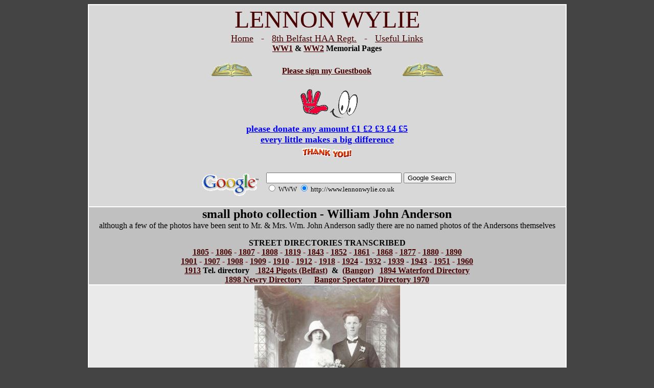

--- FILE ---
content_type: text/html
request_url: https://lennonwylie.co.uk/LostWilliamJohnAnderson.htm
body_size: 2020
content:
<html>

<head>
<meta http-equiv="Content-Type" content="text/html; charset=iso-8859-1">
<meta name="GENERATOR" content="Microsoft FrontPage 6.0">
<meta name="ProgId" content="FrontPage.Editor.Document">
<title>Lost William John Anderson</title>
</head>
<body bgcolor="#444444" link="#480000" vlink="#480000" alink="#480000">
 

<div align="center">
<table width="937" border="1" cellspacing="0" id="table1" cellpadding="0" bordercolor="#FFFFFF">
    <tr>
<td align="center" bgcolor="#D8D8D8" valign="top" height="100">
<font color="#480000" size="7" face="Algerian">LENNON WYLIE<br>
</font><a href="http://www.lennonwylie.co.uk/index.htm">
<font face="Algerian" size="4">Home</font></a><font face="Algerian" color="#800000" size="4">&nbsp;&nbsp; -&nbsp;&nbsp;
<a href="http://www.lennonwylie.co.uk/8th_belfast_haa_regt.htm">8th Belfast HAA 
Regt.</a>&nbsp;&nbsp; 
-&nbsp;&nbsp; 
</font><font face="Algerian" color="#990000" size="4"> 
<a href="http://www.lennonwylie.co.uk/Links.htm">Useful Links</a></font><br>
<b><a href="ww1_soldiers_database.htm">WW1</a> &amp;
<a href="ww2_soldiers_database.htm">WW2</a> Memorial Pages<br>
&nbsp;</b><table width="500" border="0" cellpadding="0" cellspacing="0" id="table2">
<tr>
<td align="right">
<p align="center"><img border="0" src="images/weblinks/guest.gif" width="88" height="34"></td>
<td align="center"><b><a href="http://www.lennonwylie.co.uk/cgi/fpg.cgi?action=logout&amp;sid=7bzaszomco4vpvh3" target="_blank">Please sign my Guestbook</a></b></td>
<td>
<p align="center"><img border="0" src="images/weblinks/guest.gif" width="88" height="34"></td>
</tr>
</table>
<p><img src="images/weblinks/hands8.gif" border="0" width="125" height="70"><br>
<font color="#0000ff" size="4"><b><a style="COLOR: #0000ff" href="http://www.lennonwylie.co.uk/biome.htm">
please donate any amount £1 £2 £3 £4 £5</a><br>
<a style="COLOR: #0000ff" href="http://www.lennonwylie.co.uk/biome.htm">
every little makes a big difference<br>
</a><img src="images/weblinks/3thankyou3.gif" border="0" width="100" height="29"><FORM method=GET action="http://www.google.co.uk/search">
<input type=hidden name=ie value=UTF-8>
<input type=hidden name=oe value=UTF-8>
<TABLE><tr><td>
<A HREF="http://www.google.co.uk/">
<IMG SRC="images/austen_moved_images/Logo_40wht.gif" 
border="0" ALT="Google" width="128" height="53"></A>
</td>
<td>
<INPUT TYPE=text name=q size=31 maxlength=255 value="">
<INPUT type=submit name=btnG VALUE="Google Search">
<font size=-1>
<input type=hidden name=domains value=http://www.lennonwylie.co.uk><br><input type=radio name=sitesearch value=""> WWW <input type=radio name=sitesearch value=http://www.lennonwylie.co.uk checked> http://www.lennonwylie.co.uk</font></td></tr></TABLE>
</FORM></b></font>
<FORM method=GET action="http://www.google.co.uk/search">
<input type=hidden name=domains value=http://www.lennonwylie.co.uk>
<input type=hidden name=ie value=UTF-8>
<input type=hidden name=oe value=UTF-8>
</FORM>
</td>
</tr>
<tr>
  <td width="933" align="center" bgcolor="#C0C0C0" valign="top">
   <font size="5"><b>small photo collection - William John Anderson<br>
	</b></font>although a few of the photos have been sent to Mr. &amp; Mrs. Wm. 
	John Anderson sadly there are no named photos of the Andersons themselves<p><b>STREET 
	DIRECTORIES TRANSCRIBED<br>
	</b><font size="3"><b><a href="http://www.lennonwylie.co.uk/1805.htm">1805</a><font color="#800000">
   - </font> <a href="http://www.lennonwylie.co.uk/1806.htm">1806</a><font color="#800000"> - 
	</font> <a href="http://www.lennonwylie.co.uk/1807.htm">
	1807</a><font color="#800000">
   - </font> <a href="http://www.lennonwylie.co.uk/1808.htm">1808</a><font color="#800000"> - 
	</font> <a href="http://www.lennonwylie.co.uk/1819_IndexandHistory.htm">
	1819</a><font color="#800000">
   - </font> <a href="http://www.lennonwylie.co.uk/BSD1843.htm">1843</a><font color="#800000"> - 
	</font> <a href="http://www.lennonwylie.co.uk/1852Historical.htm">
	1852</a><font color="#800000">
   - </font> <a href="http://www.lennonwylie.co.uk/BSDStart.htm">1861</a><font color="#800000"> - 
	</font> <a href="BSD1868.htm">
	1868</a><font color="#800000">
   - </font> <a href="BSD1877.htm">1877</a><font color="#800000">
   - </font> <a href="http://www.lennonwylie.co.uk/BSD1880.htm">1880</a><font color="#800000"> - 
	</font> <font color="#000000">
	<a href="BSD1890.htm">1890</a></font><br>
	<a href="BSD1901.htm">1901</a><font color="#800000"> - 
   </font> <a href="http://www.lennonwylie.co.uk/BSD1907.htm">1907</a><font color="#800000"> - 
	</font> <a href="BSD1908.htm">
	1908</a><font color="#800000">
   - </font> <a href="BSD1909.htm">1909</a> - <a href="BSD1910.htm">1910</a><font color="#800000"> - 
	<a href="BSD1912.htm">1912</a> - </font> <a href="BSD1918.htm">1918</a><font color="#800000"> - 
	</font> <a href="BSD1924.htm">1924</a> - <a href="BSD1932.htm">1932</a> - 
	<a href="BSD1939.htm">1939</a> - <a href="BSD1943.htm">
	1943</a> <font color="#800000">- <a href="BSD1951.htm">1951</a> -
	<a href="BSD1960.htm">1960</a><br>
   </font>
   <a href="http://www.lennonwylie.co.uk/1913PhoneDirectory.htm">1913</a><font color="#800000"> </font>Tel. 
	directory<font color="#800000">&nbsp;&nbsp;&nbsp;</font><a href="1824_Pigots_Belfast.htm"> 1824 Pigots (Belfast)</a><font color="#800000">&nbsp; </font> 
	&amp;<font color="#800000">&nbsp; </font> <a href="1824_Pigots_Belfast.htm#Bangor">(Bangor)</a><font color="#800000">&nbsp;&nbsp;
   </font>
   <a href="1894WaterfordDirectory.htm">1894 Waterford Directory</a><br>
	<a href="1898NewryDirectory.htm">1898 Newry Directory</a>&nbsp;&nbsp;&nbsp;&nbsp;&nbsp;
	<a href="BangorSpectatorDirectory1970.htm">Bangor Spectator Directory 1970</a></b></font></td>
</tr>
<tr>
  <td bgcolor="#EAEAEA" height="26" valign="top">
	<p align="center">
	<img border="0" src="images/LostPeople/AndersonWmJohn/AndersonWmJ001a_tn.jpg" width="285" height="401"><br>
	To Mrs. Wm. John Anderson &quot;Belfast&quot; From Geo. &amp; Evelyn<br>
	<img border="0" src="images/LostPeople/AndersonWmJohn/AndersonWmJ004a_tn.jpg" width="600" height="426"><br>
	From Thomas John &amp; Joseph McKee To Uncle Wm. John Anderson<br>
	<img border="0" src="images/LostPeople/AndersonWmJohn/AndersonWmJ018_tn.jpg" width="863" height="643"><br>
	<img border="0" src="images/LostPeople/AndersonWmJohn/AndersonWmJ020_tn.jpg" width="865" height="654"><br>
	<img border="0" src="images/LostPeople/AndersonWmJohn/AndersonWmJ019_tn.jpg" width="864" height="662"><br>
	<img border="0" src="images/LostPeople/AndersonWmJohn/AndersonWmJ010_tn.jpg" width="800" height="469"><br>
	<img border="0" src="images/LostPeople/AndersonWmJohn/AndersonWmJ011_tn.jpg" width="871" height="585"><br>
	<img border="0" src="images/LostPeople/AndersonWmJohn/AndersonWmJ008a_tn.jpg" width="800" height="533"><br>
	To Mr. &amp; Mrs. Anderson (New Zealand Photographer S. Collins)<br>
	<img border="0" src="images/LostPeople/AndersonWmJohn/AndersonWmJ009a_tn.jpg" width="800" height="536"><br>
	as above photo<br>
	<img border="0" src="images/LostPeople/AndersonWmJohn/AndersonWmJ013a_tn.jpg" width="800" height="561"><br>
	Sister Sarah - Wishing you all A Merry Xmas &amp; Happy New Year with Love S. &amp; 
	M. Parkinson? 10/11/14<br>
	'Nevada' Short Street, Homebush, Sydney, N.S.W.<br>
	<img border="0" src="images/LostPeople/AndersonWmJohn/AndersonWmJ014a_tn.jpg" width="229" height="423"><br>
	With love &amp; kind wishes From Jeannie To her Auntie Maggie<br>
	<img border="0" src="images/LostPeople/AndersonWmJohn/AndersonWmJ017a_tn.jpg" width="299" height="398">
	<img border="0" src="images/LostPeople/AndersonWmJohn/AndersonWmJ015a_tn.jpg" width="278" height="398">
	<img border="0" src="images/LostPeople/AndersonWmJohn/AndersonWmJ016_tn.jpg" width="279" height="398"><br>
	<img border="0" src="images/LostPeople/AndersonWmJohn/AndersonWmJ005a_tn.jpg" width="438" height="315">
	<img border="0" src="images/LostPeople/AndersonWmJohn/AndersonWmJ012_tn.jpg" width="458" height="315"><br>
	<img border="0" src="images/LostPeople/AndersonWmJohn/AndersonWmJ007_tn.jpg" width="800" height="605"><br>
	<img border="0" src="images/LostPeople/AndersonWmJohn/AndersonWmJ006a_tn.jpg" width="382" height="366">
	<img border="0" src="images/LostPeople/AndersonWmJohn/AndersonWmJ021a_tn.gif" width="368" height="366"><br>
	<img border="0" src="images/LostPeople/AndersonWmJohn/AndersonWmJ002_tn.jpg" width="335" height="508">
	<img border="0" src="images/LostPeople/AndersonWmJohn/AndersonWmJ003_tn.jpg" width="406" height="507"><br>
&nbsp;&nbsp;&nbsp;&nbsp;&nbsp;&nbsp;&nbsp;&nbsp;&nbsp;&nbsp;&nbsp;&nbsp;&nbsp;&nbsp;&nbsp;&nbsp;&nbsp;&nbsp;&nbsp;&nbsp;&nbsp;&nbsp;&nbsp;&nbsp;&nbsp;&nbsp;&nbsp;&nbsp;&nbsp;&nbsp;&nbsp;&nbsp;&nbsp;&nbsp;&nbsp;&nbsp;&nbsp;&nbsp;&nbsp;&nbsp;&nbsp;&nbsp;&nbsp;&nbsp;&nbsp;&nbsp;&nbsp;&nbsp;&nbsp;&nbsp;&nbsp;&nbsp;&nbsp;&nbsp;&nbsp;&nbsp;&nbsp;&nbsp;&nbsp;&nbsp;&nbsp; 
	Pacific Stables W. J. Irvine<br>
&nbsp;&nbsp;&nbsp;&nbsp;&nbsp;&nbsp;&nbsp;&nbsp;&nbsp;&nbsp;&nbsp;&nbsp;&nbsp;&nbsp;&nbsp;&nbsp;&nbsp;&nbsp;&nbsp;&nbsp;&nbsp;&nbsp;&nbsp;&nbsp;&nbsp;&nbsp;&nbsp;&nbsp;&nbsp;&nbsp;&nbsp;&nbsp;&nbsp;&nbsp;&nbsp;&nbsp;&nbsp;&nbsp;&nbsp;&nbsp;&nbsp;&nbsp;&nbsp;&nbsp;&nbsp;&nbsp;&nbsp;&nbsp;&nbsp;&nbsp;&nbsp;&nbsp;&nbsp;&nbsp;&nbsp;&nbsp;&nbsp;&nbsp;&nbsp; 
	Silas Carle Contractor &amp; Builder</td>
</tr>
    </table>
 

</div>
</body>

</html>
 

